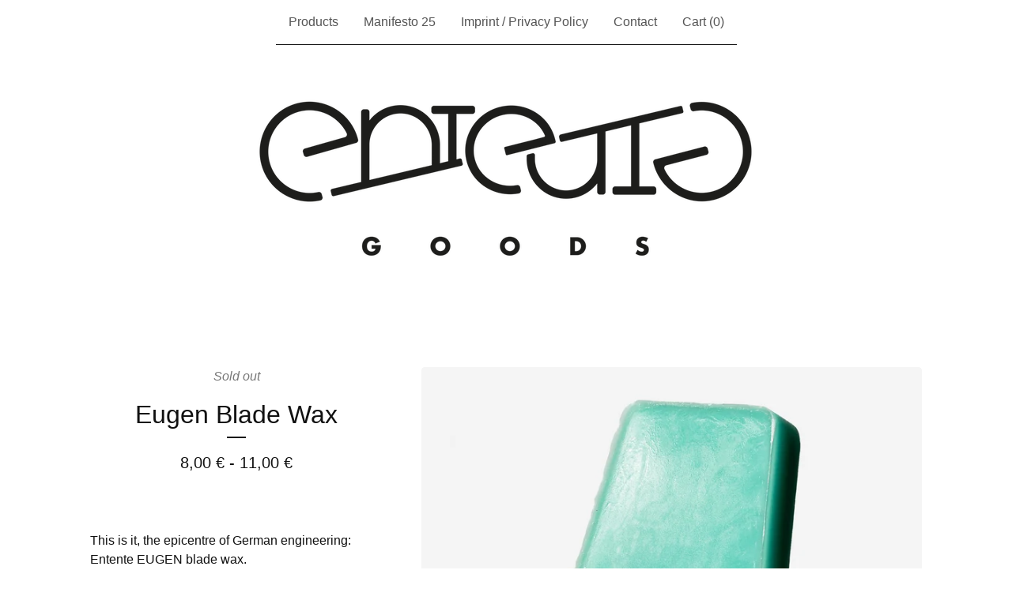

--- FILE ---
content_type: text/css; charset=utf-8
request_url: https://www.ententegoods.com/theme_stylesheets/236728368/1756298603/theme.css
body_size: 15391
content:
.video-embed-container {
  display: flex;
  justify-content: center;
  align-items: center;
  width: 100%;
  margin: 0 auto;
  margin-bottom: var(--video-margin-large, 32px);
  padding: var(--video-container-padding, 0);
}
.video-embed-container .mejs__container {
  border-radius: var(--video-border-radius, 0);
  box-shadow: var(--video-shadow, 0 4px 12px rgba(0, 0, 0, 0.15));
  overflow: hidden;
  margin: 0 auto;
  width: 100%;
  background: #000;
  aspect-ratio: 16/9;
  height: auto !important;
  position: relative;
}
.video-embed-container .mejs__container:focus {
  outline: 0;
}
.video-embed-container .mejs__mediaelement {
  width: 100% !important;
  height: 100% !important;
  position: absolute !important;
  top: 0 !important;
  left: 0 !important;
}
.video-embed-container .mejs__mediaelement video,
.video-embed-container .mejs__mediaelement iframe {
  width: 100% !important;
  height: 100% !important;
  position: absolute !important;
  top: 0 !important;
  left: 0 !important;
  object-fit: contain;
}
.video-embed-container .mejs__controls {
  position: absolute !important;
  bottom: 0 !important;
  left: 0 !important;
  right: 0 !important;
  z-index: 10 !important;
}
.video-embed-container[data-video-type="vimeo"] .mejs__overlay-play {
  display: none !important;
}
.video-embed-container[data-video-type="twitch"]:not(.mejs__playing) .mejs__controls {
  display: none !important;
}
.video-embed-container[data-video-type="twitch"] .mejs__overlay-play {
  display: none !important;
}
.video-embed-container[data-video-type="twitch"] .mejs__overlay-button {
  display: none !important;
}
.video-embed-container[data-video-type="twitch"] .mejs__poster {
  display: none !important;
}
.video-embed-container.size-small .mejs__container {
  max-width: var(--video-size-small, 400px);
  width: 100%;
}
.video-embed-container.size-small .video-placeholder {
  max-width: var(--video-size-small, 400px);
  min-height: calc(var(--video-size-small, 400px) * 9 / 16);
}
.video-embed-container.size-medium .mejs__container {
  max-width: var(--video-size-medium, 640px);
  width: 100%;
}
.video-embed-container.size-medium .video-placeholder {
  max-width: var(--video-size-medium, 640px);
  min-height: calc(var(--video-size-medium, 640px) * 9 / 16);
}
.video-embed-container.size-large .mejs__container {
  max-width: var(--video-size-large, 960px);
  width: 100%;
}
.video-embed-container.size-large .video-placeholder {
  max-width: var(--video-size-large, 960px);
  min-height: calc(var(--video-size-large, 960px) * 9 / 16);
}
.video-embed-container.size-full-width .mejs__container {
  max-width: none;
  width: 100%;
}
.video-embed-container.size-full-width .video-placeholder {
  width: 100%;
  min-height: var(--video-placeholder-min-height, 200px);
}
.video-embed-container.border-rounded .mejs__container {
  border-radius: var(--video-rounded-radius, 16px);
}
@media (max-width: var(--video-mobile-breakpoint, 768px)) {
  .video-embed-container.size-small .mejs__container, .video-embed-container.size-medium .mejs__container, .video-embed-container.size-large .mejs__container {
    max-width: 100%;
    margin: 0 var(--video-mobile-padding, 16px);
  }
}

.video-placeholder {
  display: flex;
  justify-content: center;
  align-items: center;
  background: var(--video-placeholder-bg, #f8f9fa);
  color: var(--video-placeholder-color, #6c757d);
  border: 2px dashed var(--video-placeholder-border, #dee2e6);
  border-radius: var(--video-border-radius, 0);
  min-height: var(--video-placeholder-min-height, 200px);
  text-align: center;
  aspect-ratio: 16/9;
  margin: 0 auto;
}

.twitch-placeholder {
  display: flex;
  justify-content: center;
  align-items: center;
  background: #000;
  border: 0;
  border-radius: var(--video-border-radius, 0);
  color: rgba(255, 255, 255, 0.8);
  aspect-ratio: 16/9;
  margin: 0 auto;
  width: 100%;
  max-width: 500px;
}
.twitch-placeholder .twitch-placeholder-content {
  text-align: center;
  padding: 2rem;
  width: 100%;
}
.twitch-placeholder .twitch-placeholder-icon {
  margin-bottom: 1rem;
  color: #9146ff;
}
.twitch-placeholder .twitch-placeholder-icon svg {
  display: block;
  margin: 0 auto;
}
.twitch-placeholder .twitch-placeholder-text h3 {
  margin: 0 0 0.5rem 0;
  font-size: 1.125rem;
  font-weight: 600;
  color: #ffffff;
}
.twitch-placeholder .twitch-placeholder-text p {
  margin: 0 0 1rem 0;
  font-size: 1rem;
  line-height: 1.5;
  color: rgba(255, 255, 255, 0.8);
}
.twitch-placeholder .twitch-placeholder-text small {
  font-size: 0.9rem;
  color: rgba(255, 255, 255, 0.6);
  font-weight: 500;
}

.video-embed-container.size-small .twitch-placeholder {
  max-width: var(--video-size-small, 400px) !important;
  min-height: auto !important;
  aspect-ratio: 16/9 !important;
  height: auto !important;
}
.video-embed-container.size-small .twitch-placeholder .twitch-placeholder-content {
  max-width: 320px !important;
}
.video-embed-container.size-medium .twitch-placeholder {
  max-width: var(--video-size-medium, 640px) !important;
  min-height: auto !important;
  aspect-ratio: 16/9 !important;
  height: auto !important;
}
.video-embed-container.size-medium .twitch-placeholder .twitch-placeholder-content {
  max-width: 320px !important;
}
.video-embed-container.size-large .twitch-placeholder {
  max-width: var(--video-size-large, 960px) !important;
  min-height: auto !important;
  aspect-ratio: 16/9 !important;
  height: auto !important;
}
.video-embed-container.size-large .twitch-placeholder .twitch-placeholder-content {
  max-width: none !important;
}
.video-embed-container.size-full-width {
  padding: 0 !important;
}
.video-embed-container.size-full-width .mejs__container {
  max-width: none;
  width: 100%;
}
.video-embed-container.size-full-width .video-placeholder {
  width: 100%;
  max-width: none;
}
.video-embed-container.size-full-width .twitch-placeholder {
  width: 100% !important;
  max-width: none !important;
  min-height: auto !important;
  aspect-ratio: 16/9 !important;
  height: auto !important;
}

.video-embed-container.size-full-width .twitch-placeholder .twitch-placeholder-content {
  max-width: none !important;
  width: 100% !important;
}
.video-embed-container.size-full-width .twitch-placeholder .twitch-placeholder-content.border-rounded .twitch-placeholder {
  border-radius: var(--video-rounded-radius, 16px) !important;
}
.mejs__offscreen{border:0;clip:rect(1px,1px,1px,1px);-webkit-clip-path:inset(50%);clip-path:inset(50%);height:1px;margin:-1px;overflow:hidden;padding:0;position:absolute;width:1px;word-wrap:normal}.mejs__container{background:#000;font-family:Helvetica,Arial,serif;position:relative;text-align:left;text-indent:0;vertical-align:top}.mejs__container,.mejs__container *{box-sizing:border-box}.mejs__container video::-webkit-media-controls,.mejs__container video::-webkit-media-controls-panel,.mejs__container video::-webkit-media-controls-panel-container,.mejs__container video::-webkit-media-controls-start-playback-button{-webkit-appearance:none;display:none!important}.mejs__fill-container,.mejs__fill-container .mejs__container{height:100%;width:100%}.mejs__fill-container{background:transparent;margin:0 auto;overflow:hidden;position:relative}.mejs__container:focus{outline-offset:.125rem;outline-style:solid;outline-width:.125rem}.mejs__iframe-overlay{height:100%;position:absolute;width:100%}.mejs__embed,.mejs__embed body{background:#000;height:100%;margin:0;overflow:hidden;padding:0;width:100%}.mejs__fullscreen{overflow:hidden!important}.mejs__container-fullscreen{bottom:0;left:0;overflow:hidden;position:fixed;right:0;top:0;z-index:1000}.mejs__background,.mejs__mediaelement{left:0;position:absolute;top:0}.mejs__mediaelement{height:100%;width:100%;z-index:0}.mejs__poster{background-position:50% 50%;background-repeat:no-repeat;background-size:cover;left:0;position:absolute;top:0;z-index:1}:root .mejs__poster-img{display:none}.mejs__poster-img{border:0;padding:0}.mejs__overlay{-webkit-box-align:center;-webkit-align-items:center;-ms-flex-align:center;align-items:center;display:-webkit-box;display:-webkit-flex;display:-ms-flexbox;display:flex;-webkit-box-pack:center;-webkit-justify-content:center;-ms-flex-pack:center;justify-content:center;left:0;position:absolute;top:0}.mejs__layer{z-index:1}.mejs__overlay-play{cursor:pointer}.mejs__overlay-button{background:transparent;border:0}.mejs__overlay:hover .mejs__overlay-button svg{opacity:1}.mejs__overlay-button svg{opacity:.75}.mejs__overlay-button:focus svg{opacity:1}.mejs__overlay-button,.mejs__overlay-button svg,.mejs__overlay-loading,.mejs__overlay-loading svg{height:5rem;width:5rem}.mejs__overlay-loading-bg-img{-webkit-animation:a 1s linear infinite;animation:a 1s linear infinite;display:block;height:5rem;width:5rem;z-index:1}@-webkit-keyframes a{to{-webkit-transform:rotate(1turn);transform:rotate(1turn)}}@keyframes a{to{-webkit-transform:rotate(1turn);transform:rotate(1turn)}}.mejs__controls{bottom:0;display:-webkit-box;display:-webkit-flex;display:-ms-flexbox;display:flex;height:2.5rem;left:0;list-style-type:none;margin:0;padding:0 .625rem;position:absolute;width:100%;z-index:3}.mejs__controls:not([style*="display: none"]){background:rgba(255,0,0,.7);background:-webkit-linear-gradient(transparent,rgba(0,0,0,.35));background:linear-gradient(transparent,rgba(0,0,0,.35))}.mejs__button,.mejs__time,.mejs__time-rail{font-size:.625rem;height:2.5rem;line-height:.625rem;margin:0;width:2rem}.mejs__button>button{background-color:transparent;border:0;color:#fff;cursor:pointer;display:block;font-size:0;height:1.125rem;line-height:0;margin:.625rem .375rem;overflow:hidden;padding:0;position:absolute;text-decoration:none;width:1.125rem}.mejs__button svg{fill:currentColor;height:1.125rem;width:1.125rem}.mejs__button>button:focus{outline:.125rem dotted #fff}.mejs__container-keyboard-inactive [role=slider],.mejs__container-keyboard-inactive [role=slider]:focus,.mejs__container-keyboard-inactive a,.mejs__container-keyboard-inactive a:focus,.mejs__container-keyboard-inactive button,.mejs__container-keyboard-inactive button:focus{outline:0}.mejs__playpause-button svg{display:none}.mejs__pause svg.mejs__icon-pause,.mejs__play svg.mejs__icon-play,.mejs__replay svg.mejs__icon-replay{display:block}.mejs__fullscreen-button svg.mejs__icon-unfullscreen{display:none}.mejs__fullscreen svg.mejs__icon-fullscreen{display:block}.mejs__fullscreen svg.mejs__icon-unfullscreen{display:none}.mejs__unfullscreen svg.mejs__icon-unfullscreen{display:block}.mejs__unfullscreen svg.mejs__icon-fullscreen{display:none}.mejs__time{box-sizing:content-box;color:#fff;font-size:.6875rem;font-weight:700;height:1.5rem;overflow:hidden;padding:1rem .375rem 0;text-align:center;width:auto}.mejs__time-rail{direction:ltr;-webkit-box-flex:1;-webkit-flex-grow:1;-ms-flex-positive:1;flex-grow:1;height:2.5rem;margin:0 .625rem;padding-top:.625rem;position:relative}.mejs__time-buffering,.mejs__time-current,.mejs__time-float,.mejs__time-float-corner,.mejs__time-float-current,.mejs__time-hovered,.mejs__time-loaded,.mejs__time-marker,.mejs__time-total{border-radius:.125rem;cursor:pointer;display:block;height:.625rem;position:absolute}.mejs__time-total{background:hsla(0,0%,100%,.3);margin:.3125rem 0 0;width:100%}.mejs__time-buffering{-webkit-animation:b 2s linear infinite;animation:b 2s linear infinite;background:-webkit-linear-gradient(135deg,hsla(0,0%,100%,.4) 25%,transparent 0,transparent 50%,hsla(0,0%,100%,.4) 0,hsla(0,0%,100%,.4) 75%,transparent 0,transparent);background:linear-gradient(-45deg,hsla(0,0%,100%,.4) 25%,transparent 0,transparent 50%,hsla(0,0%,100%,.4) 0,hsla(0,0%,100%,.4) 75%,transparent 0,transparent);background-size:.9375rem .9375rem;width:100%}@-webkit-keyframes b{0%{background-position:0 0}to{background-position:1.875rem 0}}@keyframes b{0%{background-position:0 0}to{background-position:1.875rem 0}}.mejs__time-loaded{background:hsla(0,0%,100%,.3)}.mejs__time-current,.mejs__time-handle-content{background:hsla(0,0%,100%,.9)}.mejs__time-hovered{background:hsla(0,0%,100%,.5);z-index:10}.mejs__time-hovered.negative{background:rgba(0,0,0,.2)}.mejs__time-buffering,.mejs__time-current,.mejs__time-hovered,.mejs__time-loaded{left:0;-webkit-transform:scaleX(0);-ms-transform:scaleX(0);transform:scaleX(0);-webkit-transform-origin:0 0;-ms-transform-origin:0 0;transform-origin:0 0;-webkit-transition:all .15s ease-in;transition:all .15s ease-in;width:100%}.mejs__time-buffering{-webkit-transform:scaleX(1);-ms-transform:scaleX(1);transform:scaleX(1)}.mejs__time-hovered{-webkit-transition:height .1s cubic-bezier(.44,0,1,1);transition:height .1s cubic-bezier(.44,0,1,1)}.mejs__time-hovered.no-hover{-webkit-transform:scaleX(0)!important;-ms-transform:scaleX(0)!important;transform:scaleX(0)!important}.mejs__time-handle,.mejs__time-handle-content{border:.25rem solid transparent;cursor:pointer;left:0;position:absolute;-webkit-transform:translateX(0);-ms-transform:translateX(0);transform:translateX(0);z-index:11}.mejs__time-handle-content{border:.25rem solid hsla(0,0%,100%,.9);border-radius:50%;height:.625rem;left:-.4375rem;top:-.25rem;-webkit-transform:scale(0);-ms-transform:scale(0);transform:scale(0);width:.625rem}.mejs__time-rail .mejs__time-handle-content:active,.mejs__time-rail .mejs__time-handle-content:focus,.mejs__time-rail:hover .mejs__time-handle-content{-webkit-transform:scale(1);-ms-transform:scale(1);transform:scale(1)}.mejs__time-float{background:#eee;border:1px solid #333;bottom:100%;color:#111;display:none;height:1.0625rem;margin-bottom:.5625rem;position:absolute;text-align:center;-webkit-transform:translateX(-50%);-ms-transform:translateX(-50%);transform:translateX(-50%);width:2.25rem}.mejs__time-float-current{display:block;left:0;margin:.125rem;text-align:center;width:1.875rem}.mejs__time-float-corner{border:.3125rem solid #eee;border-color:#eee transparent transparent;border-radius:0;display:block;height:0;left:50%;line-height:0;position:absolute;top:100%;-webkit-transform:translateX(-50%);-ms-transform:translateX(-50%);transform:translateX(-50%);width:0}.mejs__long-video .mejs__time-float{margin-left:-1.4375rem;width:4rem}.mejs__long-video .mejs__time-float-current{width:3.75rem}.mejs__broadcast{color:#fff;height:.625rem;position:absolute;top:.9375rem;width:100%}.mejs__volume-button{position:relative}.mejs__volume-button>.mejs__volume-slider{-webkit-backface-visibility:hidden;background:rgba(50,50,50,.7);border-radius:0;bottom:100%;display:none;height:7.1875rem;left:50%;margin:0;position:absolute;-webkit-transform:translateX(-50%);-ms-transform:translateX(-50%);transform:translateX(-50%);width:1.5625rem;z-index:1}.mejs__volume-button:hover{border-radius:0 0 .25rem .25rem}.mejs__volume-total{background:hsla(0,0%,100%,.5);border:.06rem solid #fff;height:6.25rem;left:50%;margin:0;position:absolute;top:.5rem;-webkit-transform:translateX(-50%);-ms-transform:translateX(-50%);transform:translateX(-50%);width:.125rem}.mejs__volume-current{left:0;margin:0;width:100%}.mejs__volume-current,.mejs__volume-handle{background:hsla(0,0%,100%,.9);position:absolute}.mejs__volume-handle{border:1px solid #fff;border-radius:1px;cursor:ns-resize;height:.375rem;left:50%;-webkit-transform:translateX(-50%);-ms-transform:translateX(-50%);transform:translateX(-50%);width:1rem}.mejs__horizontal-volume-slider{display:block;height:2.25rem;position:relative;vertical-align:middle;width:3.5rem}.mejs__horizontal-volume-total{background:rgba(50,50,50,.8);border:.06rem solid #fff;border-radius:.125rem;font-size:1px;height:.5rem;left:0;margin:0;padding:0;position:absolute;top:1rem;width:3.125rem}.mejs__horizontal-volume-current{background:hsla(0,0%,100%,.8);border-radius:.125rem;border-right:.06rem solid #fff;font-size:1px;height:100%;left:0;margin:0;padding:0;position:absolute;top:0;width:100%}.mejs__horizontal-volume-handle{display:none}.mejs__mute svg,.mejs__unmute svg{stroke:currentColor}.mejs__volume-button svg{display:none}.mejs__mute .mejs__icon-mute,.mejs__unmute .mejs__icon-unmute{display:block}.mejs__captions-button,.mejs__chapters-button{position:relative}.mejs__captions-button svg,.mejs__chapters-button svg{padding-top:.125rem}.mejs__captions-button>.mejs__captions-selector,.mejs__chapters-button>.mejs__chapters-selector{background:rgba(50,50,50,.7);border:1px solid transparent;border-radius:0;bottom:100%;margin-right:-2.6875rem;overflow:hidden;padding:0;position:absolute;right:50%;visibility:visible;width:5.375rem}.mejs__captions-button-toggle{opacity:.7}.mejs__captions-button-toggle-on{opacity:1}.mejs__chapters-button>.mejs__chapters-selector{margin-right:-3.4375rem;width:6.875rem}.mejs__captions-selector-list,.mejs__chapters-selector-list{list-style-type:none!important;margin:0;overflow:hidden;padding:0}.mejs__captions-selector-list-item,.mejs__chapters-selector-list-item{color:#fff;cursor:pointer;display:block;list-style-type:none!important;margin:0 0 .375rem;overflow:hidden;padding:0}.mejs__captions-selector-list-item:hover,.mejs__chapters-selector-list-item:hover{background-color:#c8c8c8!important;background-color:hsla(0,0%,100%,.4)!important}.mejs__captions-selector-input,.mejs__chapters-selector-input{clear:both;float:left;left:-62.5rem;margin:.1875rem .1875rem 0 .3125rem;position:absolute}.mejs__captions-selector-label,.mejs__chapters-selector-label{cursor:pointer;float:left;font-size:.625rem;line-height:.9375rem;padding:.25rem .625rem 0;width:100%}.mejs__captions-selector-list-item:hover .mejs__captions-selector-label,.mejs__chapters-selector-list-item:hover .mejs__chapters-selector-label{text-decoration:underline}.mejs__captions-selected,.mejs__chapters-selected{color:#21f8f8;font-weight:700}.mejs__captions-translations{font-size:.625rem;margin:0 0 .3125rem}.mejs__captions-layer{bottom:0;color:#fff;font-size:1rem;left:0;line-height:1.25rem;position:absolute;text-align:center}.mejs__captions-layer a{color:#fff;text-decoration:underline}.mejs__captions-layer[lang=ar]{font-size:1.25rem;font-weight:400}.mejs__captions-position{bottom:.9375rem;left:0;position:absolute;width:100%}.mejs__captions-position-hover{bottom:2.1875rem}.mejs__captions-text,.mejs__captions-text *{background:hsla(0,0%,8%,.5);box-shadow:.3125rem 0 0 hsla(0,0%,8%,.5),-.3125rem 0 0 hsla(0,0%,8%,.5);padding:0;white-space:pre-wrap}.mejs__container.mejs__hide-cues video::-webkit-media-text-track-container{display:none}.mejs__overlay-error{position:relative}.mejs__overlay-error>img{left:0;max-width:100%;position:absolute;top:0;z-index:-1}.mejs__cannotplay,.mejs__cannotplay a{color:#fff;font-size:.8em}.mejs__cannotplay{position:relative}.mejs__cannotplay a,.mejs__cannotplay p{display:inline-block;padding:0 .9375rem;width:100%}
/*! PhotoSwipe main CSS by Dmytro Semenov | photoswipe.com */


.pswp {
  --pswp-bg: #000;
  --pswp-placeholder-bg: #222;
  

  --pswp-root-z-index: 100000;
  
  --pswp-preloader-color: rgba(79, 79, 79, 0.4);
  --pswp-preloader-color-secondary: rgba(255, 255, 255, 0.9);
  
  /* defined via js:
  --pswp-transition-duration: 333ms; */
  
  --pswp-icon-color: #fff;
  --pswp-icon-color-secondary: #4f4f4f;
  --pswp-icon-stroke-color: #4f4f4f;
  --pswp-icon-stroke-width: 2px;

  --pswp-error-text-color: var(--pswp-icon-color);
}


/*
	Styles for basic PhotoSwipe (pswp) functionality (sliding area, open/close transitions)
*/

.pswp {
	position: fixed;
	top: 0;
	left: 0;
	width: 100%;
	height: 100%;
	z-index: var(--pswp-root-z-index);
	display: none;
	touch-action: none;
	outline: 0;
	opacity: 0.003;
	contain: layout style size;
	-webkit-tap-highlight-color: rgba(0, 0, 0, 0);
}

/* Prevents focus outline on the root element,
  (it may be focused initially) */
.pswp:focus {
  outline: 0;
}

.pswp * {
  box-sizing: border-box;
}

.pswp img {
  max-width: none;
}

.pswp--open {
	display: block;
}

.pswp,
.pswp__bg {
	transform: translateZ(0);
	will-change: opacity;
}

.pswp__bg {
  opacity: 0.005;
	background: var(--pswp-bg);
}

.pswp,
.pswp__scroll-wrap {
	overflow: hidden;
}

.pswp__scroll-wrap,
.pswp__bg,
.pswp__container,
.pswp__item,
.pswp__content,
.pswp__img,
.pswp__zoom-wrap {
	position: absolute;
	top: 0;
	left: 0;
	width: 100%;
	height: 100%;
}

.pswp__img,
.pswp__zoom-wrap {
	width: auto;
	height: auto;
}

.pswp--click-to-zoom.pswp--zoom-allowed .pswp__img {
	cursor: -webkit-zoom-in;
	cursor: -moz-zoom-in;
	cursor: zoom-in;
}

.pswp--click-to-zoom.pswp--zoomed-in .pswp__img {
	cursor: move;
	cursor: -webkit-grab;
	cursor: -moz-grab;
	cursor: grab;
}

.pswp--click-to-zoom.pswp--zoomed-in .pswp__img:active {
  cursor: -webkit-grabbing;
  cursor: -moz-grabbing;
  cursor: grabbing;
}

/* :active to override grabbing cursor */
.pswp--no-mouse-drag.pswp--zoomed-in .pswp__img,
.pswp--no-mouse-drag.pswp--zoomed-in .pswp__img:active,
.pswp__img {
	cursor: -webkit-zoom-out;
	cursor: -moz-zoom-out;
	cursor: zoom-out;
}


/* Prevent selection and tap highlights */
.pswp__container,
.pswp__img,
.pswp__button,
.pswp__counter {
	-webkit-user-select: none;
	-moz-user-select: none;
	-ms-user-select: none;
	user-select: none;
}

.pswp__item {
	/* z-index for fade transition */
	z-index: 1;
	overflow: hidden;
}

.pswp__hidden {
	display: none !important;
}

/* Allow to click through pswp__content element, but not its children */
.pswp__content {
  pointer-events: none;
}
.pswp__content > * {
  pointer-events: auto;
}


/*

  PhotoSwipe UI

*/

/*
	Error message appears when image is not loaded
	(JS option errorMsg controls markup)
*/
.pswp__error-msg-container {
  display: grid;
}
.pswp__error-msg {
	margin: auto;
	font-size: 1em;
	line-height: 1;
	color: var(--pswp-error-text-color);
}

/*
class pswp__hide-on-close is applied to elements that
should hide (for example fade out) when PhotoSwipe is closed
and show (for example fade in) when PhotoSwipe is opened
 */
.pswp .pswp__hide-on-close {
	opacity: 0.005;
	will-change: opacity;
	transition: opacity var(--pswp-transition-duration) cubic-bezier(0.4, 0, 0.22, 1);
	z-index: 10; /* always overlap slide content */
	pointer-events: none; /* hidden elements should not be clickable */
}

/* class pswp--ui-visible is added when opening or closing transition starts */
.pswp--ui-visible .pswp__hide-on-close {
	opacity: 1;
	pointer-events: auto;
}

/* <button> styles, including css reset */
.pswp__button {
	position: relative;
	display: block;
	width: 50px;
	height: 60px;
	padding: 0;
	margin: 0;
	overflow: hidden;
	cursor: pointer;
	background: none;
	border: 0;
	box-shadow: none;
	opacity: 0.85;
	-webkit-appearance: none;
	-webkit-touch-callout: none;
}

.pswp__button:hover,
.pswp__button:active,
.pswp__button:focus {
  transition: none;
  padding: 0;
  background: none;
  border: 0;
  box-shadow: none;
  opacity: 1;
}

.pswp__button:disabled {
  opacity: 0.3;
  cursor: auto;
}

.pswp__icn {
  fill: var(--pswp-icon-color);
  color: var(--pswp-icon-color-secondary);
}

.pswp__icn {
  position: absolute;
  top: 14px;
  left: 9px;
  width: 32px;
  height: 32px;
  overflow: hidden;
  pointer-events: none;
}

.pswp__icn-shadow {
  stroke: var(--pswp-icon-stroke-color);
  stroke-width: var(--pswp-icon-stroke-width);
  fill: none;
}

.pswp__icn:focus {
	outline: 0;
}

/*
	div element that matches size of large image,
	large image loads on top of it,
	used when msrc is not provided
*/
div.pswp__img--placeholder,
.pswp__img--with-bg {
	background: var(--pswp-placeholder-bg);
}

.pswp__top-bar {
	position: absolute;
	left: 0;
	top: 0;
	width: 100%;
	height: 60px;
	display: flex;
  flex-direction: row;
  justify-content: flex-end;
	z-index: 10;

	/* allow events to pass through top bar itself */
	pointer-events: none !important;
}
.pswp__top-bar > * {
  pointer-events: auto;
  /* this makes transition significantly more smooth,
     even though inner elements are not animated */
  will-change: opacity;
}


/*

  Close button

*/
.pswp__button--close {
  margin-right: 6px;
}


/*

  Arrow buttons

*/
.pswp__button--arrow {
  position: absolute;
  top: 0;
  width: 75px;
  height: 100px;
  top: 50%;
  margin-top: -50px;
}

.pswp__button--arrow:disabled {
  display: none;
  cursor: default;
}

.pswp__button--arrow .pswp__icn {
  top: 50%;
  margin-top: -30px;
  width: 60px;
  height: 60px;
  background: none;
  border-radius: 0;
}

.pswp--one-slide .pswp__button--arrow {
  display: none;
}

/* hide arrows on touch screens */
.pswp--touch .pswp__button--arrow {
  visibility: hidden;
}

/* show arrows only after mouse was used */
.pswp--has_mouse .pswp__button--arrow {
  visibility: visible;
}

.pswp__button--arrow--prev {
  right: auto;
  left: 0px;
}

.pswp__button--arrow--next {
  right: 0px;
}
.pswp__button--arrow--next .pswp__icn {
  left: auto;
  right: 14px;
  /* flip horizontally */
  transform: scale(-1, 1);
}

/*

  Zoom button

*/
.pswp__button--zoom {
  display: none;
}

.pswp--zoom-allowed .pswp__button--zoom {
  display: block;
}

/* "+" => "-" */
.pswp--zoomed-in .pswp__zoom-icn-bar-v {
  display: none;
}


/*

  Loading indicator

*/
.pswp__preloader {
  position: relative;
  overflow: hidden;
  width: 50px;
  height: 60px;
  margin-right: auto;
}

.pswp__preloader .pswp__icn {
  opacity: 0;
  transition: opacity 0.2s linear;
  animation: pswp-clockwise 600ms linear infinite;
}

.pswp__preloader--active .pswp__icn {
  opacity: 0.85;
}

@keyframes pswp-clockwise {
  0% { transform: rotate(0deg); }
  100% { transform: rotate(360deg); }
}


/*

  "1 of 10" counter

*/
.pswp__counter {
  height: 30px;
  margin-top: 15px;
  margin-inline-start: 20px;
  font-size: 14px;
  line-height: 30px;
  color: var(--pswp-icon-color);
  text-shadow: 1px 1px 3px var(--pswp-icon-color-secondary);
  opacity: 0.85;
}

.pswp--one-slide .pswp__counter {
  display: none;
}
.splide__container{box-sizing:border-box;position:relative}.splide__list{backface-visibility:hidden;display:-ms-flexbox;display:flex;height:100%;margin:0!important;padding:0!important}.splide.is-initialized:not(.is-active) .splide__list{display:block}.splide__pagination{-ms-flex-align:center;align-items:center;display:-ms-flexbox;display:flex;-ms-flex-wrap:wrap;flex-wrap:wrap;-ms-flex-pack:center;justify-content:center;margin:0;pointer-events:none}.splide__pagination li{display:inline-block;line-height:1;list-style-type:none;margin:0;pointer-events:auto}.splide:not(.is-overflow) .splide__pagination{display:none}.splide__progress__bar{width:0}.splide{position:relative;visibility:hidden}.splide.is-initialized,.splide.is-rendered{visibility:visible}.splide__slide{backface-visibility:hidden;box-sizing:border-box;-ms-flex-negative:0;flex-shrink:0;list-style-type:none!important;margin:0;position:relative}.splide__slide img{vertical-align:bottom}.splide__spinner{animation:splide-loading 1s linear infinite;border:2px solid #999;border-left-color:transparent;border-radius:50%;bottom:0;contain:strict;display:inline-block;height:20px;left:0;margin:auto;position:absolute;right:0;top:0;width:20px}.splide__sr{clip:rect(0 0 0 0);border:0;height:1px;margin:-1px;overflow:hidden;padding:0;position:absolute;width:1px}.splide__toggle.is-active .splide__toggle__play,.splide__toggle__pause{display:none}.splide__toggle.is-active .splide__toggle__pause{display:inline}.splide__track{overflow:hidden;position:relative;z-index:0}@keyframes splide-loading{0%{transform:rotate(0)}to{transform:rotate(1turn)}}.splide__track--draggable{-webkit-touch-callout:none;-webkit-user-select:none;-ms-user-select:none;user-select:none}.splide__track--fade>.splide__list>.splide__slide{margin:0!important;opacity:0;z-index:0}.splide__track--fade>.splide__list>.splide__slide.is-active{opacity:1;z-index:1}.splide--rtl{direction:rtl}.splide__track--ttb>.splide__list{display:block}.splide__arrow{-ms-flex-align:center;align-items:center;background:#ccc;border:0;border-radius:50%;cursor:pointer;display:-ms-flexbox;display:flex;height:2em;-ms-flex-pack:center;justify-content:center;opacity:.7;padding:0;position:absolute;top:50%;transform:translateY(-50%);width:2em;z-index:1}.splide__arrow svg{fill:#000;height:1.2em;width:1.2em}.splide__arrow:hover:not(:disabled){opacity:.9}.splide__arrow:disabled{opacity:.3}.splide__arrow:focus-visible{outline:3px solid #0bf;outline-offset:3px}.splide__arrow--prev{left:1em}.splide__arrow--prev svg{transform:scaleX(-1)}.splide__arrow--next{right:1em}.splide.is-focus-in .splide__arrow:focus{outline:3px solid #0bf;outline-offset:3px}.splide__pagination{bottom:.5em;left:0;padding:0 1em;position:absolute;right:0;z-index:1}.splide__pagination__page{background:#ccc;border:0;border-radius:50%;display:inline-block;height:8px;margin:3px;opacity:.7;padding:0;position:relative;transition:transform .2s linear;width:8px}.splide__pagination__page.is-active{background:#fff;transform:scale(1.4);z-index:1}.splide__pagination__page:hover{cursor:pointer;opacity:.9}.splide__pagination__page:focus-visible{outline:3px solid #0bf;outline-offset:3px}.splide.is-focus-in .splide__pagination__page:focus{outline:3px solid #0bf;outline-offset:3px}.splide__progress__bar{background:#ccc;height:3px}.splide__slide{-webkit-tap-highlight-color:rgba(0,0,0,0)}.splide__slide:focus{outline:0}@supports(outline-offset:-3px){.splide__slide:focus-visible{outline:3px solid #0bf;outline-offset:-3px}}@media screen and (-ms-high-contrast:none){.splide__slide:focus-visible{border:3px solid #0bf}}@supports(outline-offset:-3px){.splide.is-focus-in .splide__slide:focus{outline:3px solid #0bf;outline-offset:-3px}}@media screen and (-ms-high-contrast:none){.splide.is-focus-in .splide__slide:focus{border:3px solid #0bf}.splide.is-focus-in .splide__track>.splide__list>.splide__slide:focus{border-color:#0bf}}.splide__toggle{cursor:pointer}.splide__toggle:focus-visible{outline:3px solid #0bf;outline-offset:3px}.splide.is-focus-in .splide__toggle:focus{outline:3px solid #0bf;outline-offset:3px}.splide__track--nav>.splide__list>.splide__slide{border:3px solid transparent;cursor:pointer}.splide__track--nav>.splide__list>.splide__slide.is-active{border:3px solid #000}.splide__arrows--rtl .splide__arrow--prev{left:auto;right:1em}.splide__arrows--rtl .splide__arrow--prev svg{transform:scaleX(1)}.splide__arrows--rtl .splide__arrow--next{left:1em;right:auto}.splide__arrows--rtl .splide__arrow--next svg{transform:scaleX(-1)}.splide__arrows--ttb .splide__arrow{left:50%;transform:translate(-50%)}.splide__arrows--ttb .splide__arrow--prev{top:1em}.splide__arrows--ttb .splide__arrow--prev svg{transform:rotate(-90deg)}.splide__arrows--ttb .splide__arrow--next{bottom:1em;top:auto}.splide__arrows--ttb .splide__arrow--next svg{transform:rotate(90deg)}.splide__pagination--ttb{bottom:0;display:-ms-flexbox;display:flex;-ms-flex-direction:column;flex-direction:column;left:auto;padding:1em 0;right:.5em;top:0}
*, *::before, *::after {
  box-sizing: border-box;
}

* {
  margin: 0;
  padding: 0;
  border: 0;
}

body {
  line-height: 1.5;
  -webkit-font-smoothing: antialiased;
}

img, picture, video, canvas, svg, iframe, embed, audio {
  display: block;
  max-width: 100%;
}

input, button, textarea, select {
  -webkit-appearance: none;
  appearance: none;
  background: none;
  border: none;
  color: inherit;
  font: inherit;
}

button {
  cursor: pointer;
}

p, h1, h2, h3, h4, h5, h6 {
  overflow-wrap: break-word;
  word-break: break-word;
}

ol, ul {
  list-style: none;
}

:root {
  --border-radius: 4px;
  --large-padding: 7%;
  --small-padding: 3.5%;
  --primary-background-color: #FFFFFF;
  --secondary-background-color: #FFFFFF;
  --primary-text-color: #111111;
  --secondary-text-color: #555555;
  --link-text-color: #111111;
  --link-rollover-color: #757575;
  --shop-name-text-color: #111111;
  --header-text-color: #111111;
  --products-background-color: rgba(var(--products-background-color-rgb), .9);
  --border-color: #111111;
  --button-text-color: #FFFFFF;
  --button-background-color: #000000;
  --button-rollover-color: #393939;
  --primary-font: "Helvetica Neue", Helvetica, Arial, sans-serif;
  --secondary-font: "Helvetica Neue", Helvetica, Arial, sans-serif;
  --product-status-text-color-primary: #E60000;
  --product-status-text-color-secondary: #787878;
  --inventory-status-text-color: #393939;
  --announcement-background-color: #000000;
  --announcement-text-color: #FFFFFF;
  --video-rounded-radius: var(--border-radius);
  --video-margin-small: var(--small-padding);
  --video-margin-large: var(--large-padding);
  --video-size-large: 100%;
}

html {
  height: 100%;
  min-height: 100%;
  position: relative;
  width: 100%;
}

body {
  display: flex;
  flex-direction: column;
  background-color: var(--primary-background-color);
  background-image: none;
  background-repeat: repeat;
  background-size: 200px 200px;
  color: var(--primary-text-color);
  font-family: var(--primary-font);
  height: 100%;
  margin: 0;
  padding: 0;
  width: 100%;
}
body.maintenance-page {
  align-items: center;
  padding: 100px 20px;
}
body.maintenance-page .maintenance-content {
  display: flex;
  align-items: center;
  justify-content: center;
  flex-direction: column;
  border: 3px solid var(--header-text-color);
  color: var(--primary-text-color);
  font-size: 18px;
  gap: 24px;
  padding: 32px 24px;
  max-width: 600px;
  min-height: 200px;
  text-align: center;
  width: 100%;
}
body.maintenance-page .social-links {
  margin: 0;
}

a.skip-link {
  transition: all 0.3s;
  background: var(--primary-background-color);
  border: 1px solid var(--primary-text-color);
  color: var(--link-text-color);
  left: 25px;
  padding: 15px 20px;
  position: absolute;
  text-decoration: underline;
  top: -150px;
  z-index: 100;
}
a.skip-link:focus {
  top: 20px;
}

.wrapper {
  padding: 0 24px;
  margin: 0 auto;
  max-width: 1100px;
  width: 100%;
}
@media screen and (max-width: 767px) {
  .wrapper {
    padding: 0 16px;
  }
}

a {
  transition: color 0.1s linear;
  color: var(--link-text-color);
  text-decoration: none;
}
a:focus, a:hover {
  color: var(--link-rollover-color);
  text-decoration: underline;
  text-underline-offset: 3px;
}

h1, h2, h3, h4, h5 {
  color: var(--header-text-color);
  font-weight: normal;
  line-height: 1.4em;
  margin: 0;
  padding: 0;
  position: relative;
}
h1.has-dash, h2.has-dash, h3.has-dash, h4.has-dash, h5.has-dash {
  margin-bottom: 48px;
}
h1.has-dash:after, h2.has-dash:after, h3.has-dash:after, h4.has-dash:after, h5.has-dash:after {
  bottom: -8px;
  content: "";
  background-color: var(--header-text-color);
  height: 2px;
  left: 50%;
  position: absolute;
  transform: translateX(-50%);
  width: 24px;
}

h1 {
  font-size: 2em;
}
@media screen and (max-width: 767px) {
  h1 {
    font-size: 1.5em;
  }
}

a[href], label[for], select, button, .pointer {
  cursor: pointer;
}

button, input, textarea, select {
  -webkit-appearance: none;
  appearance: none;
  background: none;
  border: none;
  border-radius: var(--border-radius);
  color: var(--primary-text-color);
  padding: 0;
  font-family: var(--secondary-font);
}

header {
  text-align: center;
}
header.has-background {
  background-color: var(--secondary-background-color);
  padding-bottom: 60px;
}

.header-nav {
  margin-top: 8px;
  padding-bottom: 8px;
}
.header-nav * {
  text-transform: initial;
}
@media screen and (max-width: 767px) {
  .header-nav {
    display: none;
  }
}
.header-nav ul {
  display: flex;
  justify-content: center;
  list-style: none;
  margin: 0 auto;
  padding: 0 0 8px 0;
  flex-wrap: wrap;
  border-bottom: 1px solid var(--border-color);
  width: fit-content;
}
@media screen and (max-width: 767px) {
  .header-nav ul {
    border-bottom: none;
  }
}
.header-nav ul li {
  padding: 0 8px;
}
@media screen and (max-width: 767px) {
  .header-nav ul li {
    border-bottom: none;
  }
}
.header-nav ul li.selected a {
  color: var(--primary-text-color);
}
.header-nav ul a {
  color: var(--secondary-text-color);
  display: block;
  font-size: 16px;
  padding: 8px;
  text-decoration: none;
}
@media screen and (max-width: 767px) {
  .header-nav ul a {
    font-size: 16px;
  }
}
.header-nav ul a:hover, .header-nav ul a:focus {
  color: var(--link-rollover-color) !important;
  text-decoration: underline;
  text-underline-offset: 3px;
}
.header-nav.mobile-nav {
  display: none;
}
.header-nav.mobile-nav ul {
  gap: 0 8px;
}
.header-nav.mobile-nav ul li {
  padding: 0;
}
@media screen and (max-width: 767px) {
  .header-nav.mobile-nav {
    display: block;
    font-family: var(--secondary-font);
    padding-bottom: 16px;
    margin: 20px 5px;
  }
}

.branding {
  font-size: 20px;
  margin: 54px auto;
}
@media screen and (max-width: 767px) {
  .branding {
    margin: 30px auto;
  }
}
.branding > a {
  display: inline-block;
}
.branding > a:hover, .branding > a:focus {
  text-decoration: none;
}

.store-header {
  color: var(--shop-name-text-color);
  font-size: 42px;
  word-break: break-word;
}
@media screen and (max-width: 767px) {
  .store-header {
    font-size: 32px;
  }
}

.page-title {
  text-align: center;
}

.store-logo {
  display: block;
  margin: 0 auto;
  max-width: 100%;
  max-height: 200px;
}

.main {
  flex: 1;
  padding-bottom: 60px;
}
@media screen and (max-width: 767px) {
  .main {
    padding-bottom: 0;
  }
}
.main h1.page-title {
  font-size: 25px;
  text-align: center;
}

_:-ms-fullscreen, :root .main {
  flex: 1 0 auto;
}

#cart_page .main, #contact_page .main, #maintenance_page .main, #product_page .main, .custom .main {
  background-color: var(--secondary-background-color);
  padding-bottom: 64px;
  padding-top: 64px;
}
@media screen and (max-width: 767px) {
  #cart_page .main, #contact_page .main, #maintenance_page .main, #product_page .main, .custom .main {
    padding-bottom: 32px;
    padding-top: 32px;
  }
}

button.button, a.button {
  transition: color, background-color 0.1s linear;
  background: var(--button-background-color);
  color: var(--button-text-color);
  display: block;
  font-size: 16px;
  height: 56px;
  max-width: 100%;
  padding: 0 16px;
  text-align: center;
  width: 100%;
}
button.button.minimal-button, a.button.minimal-button {
  background: none;
  color: var(--primary-text-color);
  border: none;
  font-size: 14px;
}
button.button.minimal-button:not(:disabled):hover, button.button.minimal-button:not(:disabled):focus, a.button.minimal-button:not(:disabled):hover, a.button.minimal-button:not(:disabled):focus {
  background: none !important;
  color: var(--link-rollover-color);
  text-decoration: underline;
  text-underline-offset: 3px;
}
button.button:disabled, button.button.disabled, a.button:disabled, a.button.disabled {
  cursor: not-allowed;
  opacity: 0.4;
}
button.button.no-border, a.button.no-border {
  border: none;
}
button.button:not(:disabled):hover, button.button:not(:disabled):focus, a.button:not(:disabled):hover, a.button:not(:disabled):focus {
  background: var(--button-rollover-color);
}

.select {
  height: 56px;
  margin-bottom: 16px;
  max-width: 100%;
  padding: 0;
  position: relative;
  width: 100%;
}
.select select {
  border: 2px solid var(--primary-text-color);
  border-radius: var(--border-radius);
  height: 100%;
  padding: 0 48px 0 16px;
  position: relative;
  width: 100%;
  z-index: 2;
}
.select select option {
  background-color: #FFFFFF;
  color: #000;
}
.select select option:disabled {
  background-color: #FFFFFF;
  color: graytext;
}
.select select:focus {
  box-shadow: none;
}
.select select::-ms-expand {
  display: none;
}
.select svg {
  fill: var(--primary-text-color);
  height: 8px;
  position: absolute;
  right: 16px;
  top: 50%;
  width: 13px;
  z-index: 1;
  transform: translateY(-50%);
}

.custom-page-header {
  text-align: center;
}

.custom-page-content {
  font-family: var(--secondary-font);
  font-size: 16px;
  margin: 0 auto;
  max-width: 700px;
}
.custom-page-content a {
  color: var(--secondary-text-color);
  text-decoration: underline;
  text-underline-offset: 3px;
}
.custom-page-content a:hover, .custom-page-content a:focus {
  color: var(--link-rollover-color);
}
.custom-page-content p {
  margin: revert;
}
.custom-page-content > :first-child {
  margin-top: 0;
}
.custom-page-content > :last-child {
  margin-bottom: 0;
}
.custom-page-content ol, .custom-page-content ul {
  padding-left: 1.5em;
  margin: 1em 0;
}
.custom-page-content ol ol, .custom-page-content ol ul, .custom-page-content ul ol, .custom-page-content ul ul {
  margin: 0.5em 0;
}
.custom-page-content ul {
  list-style: disc;
}
.custom-page-content ol {
  list-style: decimal;
}
.custom-page-content img {
  display: inline-block;
  max-width: 100%;
  margin: 0 auto;
  padding-bottom: 16px;
}
.custom-page-content iframe {
  display: block;
  margin: 0 auto;
  max-width: 100%;
  margin-bottom: 16px;
}

.custom .footer-nav {
  border: none;
}

.footer-custom-content {
  color: var(--secondary-text-color);
  display: block;
  text-align: center;
  padding: 20px 0;
}
.footer-custom-content img {
  display: block;
  margin: 20px auto;
}
.footer-custom-content a {
  text-decoration: underline;
  text-underline-offset: 3px;
}

footer {
  padding-top: 100px;
}

.footer-nav {
  display: flex;
  flex-direction: column;
  align-items: center;
  list-style: none;
  gap: 40px;
  margin: 0;
  padding: 10px 0;
}
.footer-nav *:not(.footer-custom-content) {
  text-transform: initial;
}
@media screen and (max-width: 767px) {
  .footer-nav {
    padding: 20px 0;
  }
}
.footer-nav--social {
  padding: 30px 0;
}
.footer-nav ul {
  display: flex;
  justify-content: center;
  flex-wrap: wrap;
  list-style: none;
  margin: 0;
  padding: 0;
}
@media screen and (max-width: 767px) {
  .footer-nav ul.footer-links {
    flex-direction: column;
    padding: 0;
    width: 100%;
  }
  .footer-nav ul.footer-links a {
    padding: 12px 0;
    text-align: center;
  }
}
.footer-nav ul a {
  display: block;
  color: var(--secondary-text-color);
  padding: 8px 16px;
}
.footer-nav ul a:hover, .footer-nav ul a:focus {
  color: var(--link-rollover-color);
}

.wrapper .footer-nav:nth-child(1) {
  position: relative;
  content: "";
  top: 0;
  left: 50%;
  transform: translateX(-50%);
  width: 1080px;
  max-width: 100%;
  border-top: 1px solid var(--border-color);
  padding-top: 30px;
}

.social-links {
  display: flex;
  justify-content: center;
  flex-wrap: wrap;
  list-style: none;
  margin: 0 0 24px 0;
  padding: 0;
}
.social-links a {
  display: flex !important;
  color: var(--secondary-text-color);
  padding: 8px 16px;
}
.social-links svg {
  display: block;
  fill: currentColor;
  height: 24px;
  width: 24px;
}
.social-links svg.tumblr-icon {
  width: 15px;
}
.social-links svg.reddit-icon, .social-links svg.discord-icon {
  width: 26px;
  height: 26px;
}
.social-links:hover, .social-links:focus {
  color: var(--link-rollover-color);
}

.search-form {
  position: relative;
}

.search-input {
  border: 1px solid var(--secondary-text-color);
  cursor: pointer;
  padding: 8px 32px 8px 12px;
  width: 240px;
}
.search-input::-webkit-input-placeholder {
  color: var(--secondary-text-color);
}
.search-input::-moz-placeholder {
  color: var(--secondary-text-color);
}
.search-input:-ms-input-placeholder {
  color: var(--secondary-text-color);
}
.search-input:-moz-placeholder {
  color: var(--primary-secondary-color);
}
@media screen and (max-width: 767px) {
  .search-input {
    display: block;
    margin: 8px auto;
    width: 250px;
  }
}
.search-input:hover, .search-input:focus {
  border: 1px solid var(--link-rollover-color);
}

button.search-button {
  display: flex;
  align-items: center;
  justify-content: center;
  height: 24px;
  padding: 0;
  position: absolute;
  right: 8px;
  top: 50%;
  transform: translateY(-50%);
  width: 24px;
}
button.search-button svg {
  fill: var(--secondary-text-color);
}

.search-icon {
  fill: var(--primary-text-color);
  display: block;
  height: 16px;
  width: 16px;
}

.errors {
  border-radius: var(--border-radius);
  background-color: #b11a2a;
  color: #FFFFFF;
  list-style: none;
  margin: 0 auto 32px;
  padding: 12px 16px;
  text-align: center;
}

input, textarea {
  border: 2px solid var(--primary-text-color);
  padding: 8px;
}

a.back-to-site {
  background: none;
  border-radius: var(--border-radius);
  border: 2px solid var(--primary-text-color);
  color: var(--primary-text-color);
  font-size: 12px;
  height: auto;
  padding: 16px 32px;
  width: auto;
}
a.back-to-site:hover, a.back-to-site:focus {
  background: none !important;
  border: 2px solid var(--link-rollover-color);
  color: var(--link-rollover-color);
  text-decoration: none;
}

.back-to-site + .bigcartel-credit {
  margin-top: 24px;
}

.bigcartel-credit {
  color: var(--secondary-text-color);
  line-height: 1em;
  font-size: 15px;
  display: flex;
  align-items: center;
  gap: 8px;
  outline-offset: 4px;
  padding: 2px 0;
  text-decoration: none;
}
.bigcartel-credit:hover {
  text-decoration: none;
}
.bigcartel-credit__text {
  position: relative;
}
.bigcartel-credit__lockup {
  display: block;
  fill: currentColor;
  padding-top: 1px;
  width: 86px;
}

.centered-message {
  color: var(--secondary-text-color);
  font-family: var(--secondary-font);
  font-size: 18px;
  padding: 0 16px;
  text-align: center;
}
.centered-message a {
  text-decoration: underline;
  text-underline-offset: 3px;
}

.visually-hidden {
  border: 0;
  clip: rect(0 0 0 0);
  height: 1px;
  margin: -1px;
  overflow: hidden;
  padding: 0;
  position: absolute;
  width: 1px;
}

.blur-up {
  transition: filter 0.2s;
  filter: blur(5px);
  transform: translate3d(0, 0, 0);
}
.blur-up.lazyloaded {
  filter: blur(0);
}

#cart_page .main {
  padding-left: 0;
  padding-right: 0;
}
#cart_page .errors {
  max-width: 960px;
}
@media screen and (max-width: 767px) {
  #cart_page .errors {
    margin-left: 20px;
    margin-right: 20px;
  }
}

.empty-cart-message {
  display: none;
  color: var(--primary-text-color);
}
.empty-cart .empty-cart-message {
  display: block;
}

.cart-form {
  display: flex;
  flex-direction: row;
  align-items: flex-start;
}
@media screen and (max-width: 920px) {
  .cart-form {
    flex-direction: column;
  }
}

.cart-items {
  border-top: 1px solid var(--border-color);
  list-style: none;
  margin: 0;
  max-width: 65%;
  padding: 0;
  width: 100%;
}
@media screen and (max-width: 920px) {
  .cart-items {
    max-width: 100%;
  }
}

.cart-item {
  display: flex;
  align-items: center;
  border-bottom: 1px solid var(--border-color);
  padding: 24px 0;
}
@media screen and (max-width: 767px) {
  .cart-item {
    flex-wrap: wrap;
    align-items: flex-start;
    padding: 16px 0;
  }
}

.cart-item-image {
  flex-shrink: 0;
  border-radius: var(--border-radius);
  display: block;
  height: 90px;
  margin-right: 16px;
  width: 90px;
}
@media screen and (max-width: 767px) {
  .cart-item-image {
    height: 60px;
    margin-right: 8px;
    width: 60px;
  }
}
.cart-item-image img {
  border-radius: var(--border-radius);
  display: block;
  object-fit: cover;
  height: 100%;
  width: 100%;
}

.cart-item-details {
  line-height: 1.25em;
  padding-right: 24px;
  width: 55%;
}
@media screen and (max-width: 767px) {
  .cart-item-details {
    flex: 1;
    flex-basis: 30%;
    padding-right: 16px;
  }
}

.cart-item-details-name {
  font-size: 18px;
}
@media screen and (max-width: 767px) {
  .cart-item-details-name {
    font-size: 16px;
  }
}

.cart-item-details-option {
  font-family: var(--secondary-font);
  font-size: 15px;
  margin-top: 3.2px;
}
@media screen and (max-width: 767px) {
  .cart-item-details-option {
    font-size: 14px;
  }
}

.cart-item-details-unit-price {
  font-size: 15px;
  margin-top: 4px;
}

.cart-item-quantity-price {
  display: flex;
  align-items: center;
  justify-content: flex-end;
  width: 45%;
}
@media screen and (max-width: 767px) {
  .cart-item-quantity-price {
    flex: 1;
    flex-direction: column;
    align-items: flex-end;
    width: 45%;
  }
}

.cart-item-details-price {
  display: flex;
  flex-direction: column;
  align-items: flex-end;
  margin-right: 24px;
  padding-left: 16px;
}
@media screen and (max-width: 767px) {
  .cart-item-details-price {
    display: block;
    margin-right: 0;
    margin-top: 24px;
    text-align: right;
  }
}

.cart-item-quantity-holder {
  margin-right: auto;
}
@media screen and (max-width: 767px) {
  .cart-item-quantity-holder {
    margin-right: 0;
  }
}
.cart-item-quantity-holder input {
  padding: 10px;
  text-align: center;
  width: 64px;
  border: 2px solid var(--primary-text-color);
}
.cart-item-quantity-holder input:hover, .cart-item-quantity-holder input:focus {
  border-color: var(--link-rollover-color);
}

button.cart-item-remove {
  display: flex;
  align-items: center;
  justify-content: center;
  flex-shrink: 0;
  background: none;
  border: 2px solid var(--primary-text-color);
  border-radius: 50%;
  height: 32px;
  padding: 0;
  width: 32px;
}
@media screen and (max-width: 767px) {
  button.cart-item-remove {
    display: none;
  }
}
button.cart-item-remove:hover, button.cart-item-remove:focus {
  background: none;
  border: 2px solid var(--link-rollover-color);
}
button.cart-item-remove:hover .cart-item-remove-icon, button.cart-item-remove:focus .cart-item-remove-icon {
  fill: var(--link-rollover-color);
}
button.cart-item-remove .cart-item-remove-icon {
  display: block;
  fill: var(--primary-text-color);
  height: 12px;
  width: 12px;
}

.cart-footer {
  border: 1px solid var(--border-color);
  font-size: 16px;
  margin-left: auto;
  max-width: 30%;
  padding: 24px 16px 8px;
  width: 100%;
}
@media screen and (max-width: 920px) {
  .cart-footer {
    border: none;
    max-width: 100%;
    padding: 0;
  }
}

.cart-subtotal {
  display: flex;
  font-size: 20px;
  margin-bottom: 16px;
  padding: 0;
}
@media screen and (max-width: 920px) {
  .cart-subtotal {
    margin: 24px 0;
  }
}

.cart-subtotal-amount {
  margin-left: auto;
}

.cart-footer-buttons {
  display: flex;
  flex-direction: column;
  padding-bottom: 8px;
}

.checkout-btn {
  display: block;
  font-size: 16px;
  margin: 0 auto 8px;
  max-width: 100%;
}

a.button.footer {
  background-color: transparent;
  border-color: transparent;
  color: var(--primary-text-color);
  display: block;
  font-size: 15px;
  height: auto;
  margin: 0 auto;
  padding: 8px;
}
@media screen and (max-width: 920px) {
  a.button.footer {
    margin-top: 8px;
  }
}

button.cart-item-remove-text {
  color: var(--link-rollover-color);
  display: none;
  height: auto;
  margin: 0;
  margin-top: 6px;
  padding: 0;
  text-decoration: none;
  width: auto;
  font-size: 14px;
}
@media screen and (max-width: 767px) {
  button.cart-item-remove-text {
    display: inline-block;
  }
}
button.cart-item-remove-text:hover, button.cart-item-remove-text:focus {
  text-decoration: underline;
  text-underline-offset: 3px;
}

.message-banner--cart {
  border-radius: var(--border-radius);
  background-color: var(--announcement-background-color);
  color: var(--announcement-text-color);
  padding: 16px;
  margin: 0 auto 32px;
  text-align: center;
  width: 100%;
  max-width: 760px;
}
.message-banner--cart a, .message-banner--cart a:visited {
  color: var(--announcement-text-color);
  display: inline;
  white-space: nowrap;
  text-decoration: underline;
  text-underline-offset: 3px;
}
.message-banner--cart a:hover, .message-banner--cart a:focus, .message-banner--cart a:visited:hover, .message-banner--cart a:visited:focus {
  color: var(--announcement-text-color);
}

.contact-label {
  display: block;
  font-family: var(--secondary-font);
  margin-bottom: 4px;
}

.contact-form {
  margin: 0 auto;
  max-width: 600px;
  padding-bottom: 20px;
  width: 100%;
}
.contact-form input, .contact-form textarea {
  min-height: 48px;
  width: 100%;
}
.contact-form textarea {
  height: 180px;
}

.input-holder {
  position: relative;
}

.contact-form-block {
  margin-bottom: 24px;
}

.recaptcha-note {
  font-family: var(--secondary-font);
  font-size: 14px;
  font-style: italic;
  opacity: 0.8;
  position: relative;
  margin-top: 10px;
  text-align: center;
}
.recaptcha-note a {
  text-decoration: underline;
  text-underline-offset: 3px;
}

button.send-message-button {
  margin: 0 auto;
  max-width: 300px;
}
@media screen and (max-width: 767px) {
  button.send-message-button {
    max-width: 100%;
  }
}

#contact_page .errors {
  max-width: 640px;
}

.message-banner--contact {
  background-color: unset;
  padding: 0;
  margin-bottom: 40px;
  text-align: center;
  width: 100%;
}
.message-banner--contact a, .message-banner--contact a:visited {
  color: var(--primary-text-color);
  display: inline;
  text-decoration: underline;
  text-underline-offset: 3px;
}
.message-banner--contact a:hover, .message-banner--contact a:focus, .message-banner--contact a:visited:hover, .message-banner--contact a:visited:focus {
  color: var(--primary-text-color);
}
.message-banner--contact ul {
  list-style: none;
  padding: 0;
  margin: 20px 0;
}
.message-banner--contact li {
  text-align: center;
}
.message-banner--contact img {
  display: block;
  margin: 10px auto;
}

:root {
  --pagination-background: transparent;
  --pagination-page-background: var(--secondary-text-color);
  --pagination-active-page: var(--primary-text-color);
}

@media screen and (max-width: 767px) {
  #main .featured-container {
    margin-top: 30px;
  }
}
#main .featured-message {
  text-align: center;
  margin: 20px auto 60px auto;
  padding: 0 1.5rem;
}
#main .featured-message ol, #main .featured-message ul {
  text-align: left;
  margin: 1em auto;
  max-width: 600px;
  padding-left: 2.5em;
}
#main .featured-message ol ol, #main .featured-message ol ul, #main .featured-message ul ol, #main .featured-message ul ul {
  margin: 0.5em 0;
  padding-left: 1.5em;
}
#main .featured-message ul {
  list-style: disc;
}
#main .featured-message ol {
  list-style: decimal;
}
#main .featured-message a {
  text-decoration: underline;
  text-underline-offset: 3px;
}
#main .featured-message img {
  display: inline-block;
  max-width: 100%;
  margin: 0 auto;
  padding-bottom: 16px;
}
#main .featured-message iframe {
  display: block;
  margin: 0 auto;
  max-width: 100%;
  margin-bottom: 16px;
}

.home-slideshow {
  margin-bottom: 64px;
}
.home-slideshow .splide__list {
  width: 100%;
}
.home-slideshow .slideshow-image {
  border-radius: var(--border-radius);
  width: 100%;
}
.home-slideshow .splide__slide.slideshow-clickable {
  cursor: pointer;
}
.home-slideshow .splide__arrow {
  border-radius: var(--border-radius);
  width: 2em;
  height: 3em;
  opacity: 0;
  transition: opacity 0.2s;
  background: rgba(255, 255, 255, 0.5);
  top: calc(50% - 15px);
  transform: translateY(-50%);
}
.home-slideshow .splide__arrow:not(:disabled):hover {
  opacity: 1;
  background: rgba(255, 255, 255, 0.95);
}
.home-slideshow .splide__arrow svg {
  fill: #262626;
  transition: fill 0.2s;
}
.home-slideshow .splide__slide {
  width: 100%;
}
.home-slideshow .splide__pagination {
  z-index: 1;
  background: var(--pagination-background);
  border-radius: 18px;
  display: inline-flex;
  position: absolute;
  height: 24px;
  margin-top: 8px;
  bottom: auto;
  align-items: center;
  justify-content: center;
  transform: translateX(-50%);
  left: 50%;
  padding: 4px 8px;
  gap: 2px;
  right: auto;
}
.home-slideshow .splide__pagination li {
  display: flex;
}
.home-slideshow .splide__pagination .splide__pagination__page {
  opacity: 1;
  background: var(--pagination-page-background);
  height: 10px;
  width: 10px;
}
.home-slideshow .splide__pagination .splide__pagination__page.is-active {
  background: var(--pagination-active-page);
  transform: scale(1.1);
}

a.all-products-button {
  max-width: 300px;
  margin: 48px auto 0;
  background: none;
  border: 2px solid var(--primary-text-color);
  color: var(--primary-text-color);
  display: flex;
  align-items: center;
  justify-content: center;
}
a.all-products-button:hover, a.all-products-button:focus {
  background: none;
  border: 2px solid var(--link-rollover-color);
  color: var(--button-text-color);
}

.video-embed-container {
  margin-top: var(--video-margin-small);
}

#product_page .related-products-container.under_image + footer .footer-nav {
  border-top: 1px solid var(--border-color);
}

.product-page {
  --headings-grid-area: 1/1/2/2;
  --details-grid-area: 2/1/3/2;
  --images-grid-area: 1/2/3/2;
  --product-page-columns: minmax(210px, 370px) minmax(240px, 700px);
  display: grid;
  grid-template-columns: var(--product-page-columns);
  grid-template-rows: auto 1fr;
  column-gap: calc(var(--large-padding) / 1.5);
  row-gap: 40px;
  justify-content: center;
}
.product-page.images_left_details_right {
  --headings-grid-area: 1/2/2/2;
  --details-grid-area: 2/2/3/2;
  --images-grid-area: 1/1/3/2;
  --product-page-columns: minmax(240px, 700px) minmax(210px, 370px);
}
@media screen and (max-width: 767px) {
  .product-page {
    grid-template-columns: 1fr;
  }
}
.product-page .product-page-headings {
  grid-area: var(--headings-grid-area);
}
@media screen and (max-width: 767px) {
  .product-page .product-page-headings {
    grid-area: 1;
    max-width: 100%;
  }
}
.product-page h1.product-title {
  font-size: 2em;
  margin-bottom: 24px;
  text-align: center;
}
.product-page .product-price {
  font-family: var(--secondary-font);
  text-align: center;
  font-size: 20px;
  font-weight: normal;
}
.product-page .product-status {
  font-family: var(--secondary-font);
  font-size: 16px;
  font-style: italic;
  margin-bottom: 14px;
  text-align: center;
}
.product-page .product-status.status-primary {
  color: var(--product-status-text-color-primary);
}
.product-page .product-status.status-secondary {
  color: var(--product-status-text-color-secondary);
}
.product-page .product-details {
  grid-area: var(--details-grid-area);
}
@media screen and (max-width: 767px) {
  .product-page .product-details {
    grid-area: 3;
    max-width: 100%;
  }
}
.product-page .add-to-cart-button {
  display: block;
  width: 100%;
}
.product-page .reset-selection-button-container {
  text-align: center;
  width: 100%;
}
.product-page button.reset-selection-button {
  display: none;
  height: auto;
  max-width: 100%;
  margin: 20px auto 0;
  padding: 4px;
  width: auto;
  font-size: 14px;
}
.product-page .product-description {
  font-family: var(--secondary-font);
  font-size: 16px;
  margin-top: 32px;
}
.product-page .product-description a {
  color: var(--link-text-color);
  text-decoration: underline;
  text-underline-offset: 3px;
}
.product-page .product-description a:hover, .product-page .product-description a:focus {
  color: var(--link-rollover-color);
}
.product-page .product-description p {
  margin: revert;
}
.product-page .product-description > :first-child {
  margin-top: 0;
}
.product-page .product-description > :last-child {
  margin-bottom: 0;
}
.product-page .product-description ol, .product-page .product-description ul {
  padding-left: 1.5em;
  margin: 1em 0;
}
.product-page .product-description ol ol, .product-page .product-description ol ul, .product-page .product-description ul ol, .product-page .product-description ul ul {
  margin: 0.5em 0;
}
.product-page .product-description ul {
  list-style: disc;
}
.product-page .product-description ol {
  list-style: decimal;
}
.product-page .product-description img {
  display: inline-block;
  max-width: 100%;
  margin: 0 auto;
  padding-bottom: 16px;
}
.product-page .product-description iframe {
  display: block;
  margin: 0 auto;
  max-width: 100%;
  margin-bottom: 16px;
}
.product-page .product-form {
  margin-bottom: 16px;
}
.product-page .product-images {
  grid-area: var(--images-grid-area);
}
@media screen and (max-width: 767px) {
  .product-page .product-images {
    display: grid;
    grid-area: 2;
    max-width: 100%;
  }
}
.product-page .product-image {
  border-radius: var(--border-radius);
  width: 100%;
}

.similar-product-list {
  justify-content: flex-start;
}
.similar-product-list .product-list-item {
  width: 33.33%;
}
@media screen and (max-width: 767px) {
  .similar-product-list .product-list-item {
    width:  50% ;
  }
}

.related-products-container {
  margin: 0 auto 60px auto;
}
@media screen and (max-width: 767px) {
  .related-products-container {
    margin-top: 40px;
  }
}

.related-products.related-products-list {
  margin-top: 16px;
}

.similar-products-header {
  display: flex;
  align-items: center;
  padding: 24px 0 0 0;
  margin-top: 16px;
}
@media screen and (max-width: 767px) {
  .similar-products-header {
    margin-top: 0;
    padding-bottom: 8px;
  }
}
.similar-products-header .similar-products-title {
  font-size: 24px;
}
.similar-products-header .prev-next-products {
  display: flex;
  border: none;
  font-size: 15px;
  padding: 0;
}
@media screen and (max-width: 767px) {
  .similar-products-header .prev-next-products {
    display: none;
  }
}

.prev-next-products {
  border-bottom: 1px solid var(--border-color);
  display: flex;
  justify-content: center;
  font-family: var(--secondary-font);
  font-size: 15px;
  list-style: none;
  margin: 0;
  margin-left: auto;
  padding: 24px 0;
}
.prev-next-products li:not(:last-child):after {
  content: "/";
  padding: 0 8px;
}
.prev-next-products a {
  padding: 8px 8px;
}
.prev-next-products.with-related {
  display: none;
}
@media screen and (max-width: 767px) {
  .prev-next-products.with-related {
    border-top: 1px solid var(--border-color);
    display: flex;
  }
}

.product-form select span, .product-form select span option {
  display: none;
  opacity: 0;
  visibility: hidden;
}

.product-inventory {
  border-top: 1px solid var(--border-color);
  margin: 32px 0 16px;
  padding: 16px 0;
}
.product-inventory .product-inventory-header {
  margin-bottom: 24px;
  font-size: 15px;
  text-align: center;
}

.inventory-bars {
  font-family: var(--secondary-font);
  list-style: none;
  margin: 0;
  padding: 0;
}
.inventory-bars li {
  margin-bottom: 18px;
}
.inventory-bars .option-name {
  margin-bottom: 4px;
  font-size: 15px;
  text-transform: none;
}
.inventory-bars .inventory-bar {
  background-color: var(--border-color);
  height: 2px;
  position: relative;
  width: 100%;
}
.inventory-bars .inventory-percentage {
  background-color: var(--border-color);
  display: block;
  height: 3px;
  position: absolute;
  top: 2px;
}
.inventory-bars .inventory-label {
  color: var(--secondary-text-color);
  font-size: 12px;
  display: none;
  position: absolute;
  right: 0;
  top: -16px;
}

#instant-checkout-button {
  margin-top: 12px;
}

.inventory-status-message {
  color: var(--inventory-status-text-color);
  margin: 10px 0 auto;
  text-align: center;
  padding: 8px 0;
  font-weight: 500;
}

#payment-processor-messaging {
  margin: 20px 0 0;
  width: 100%;
  display: block;
}
body[data-bc-page-type="product"] #payment-processor-messaging {
  margin-bottom: 20px;
}
body[data-bc-page-type="cart"] #payment-processor-messaging {
  margin-bottom: 40px;
}
#payment-processor-messaging.display-flex {
  display: flex;
  flex-direction: column;
  justify-content: center;
  align-items: center;
}
#payment-processor-messaging.display-flex.dual-messaging {
  gap: 15px;
}
#payment-processor-messaging.display-grid {
  display: grid;
}
#payment-processor-messaging.hidden {
  position: absolute;
  left: -9999px;
  top: -9999px;
}
#payment-processor-messaging > div {
  margin-bottom: 0;
}
#payment-processor-messaging:not(.display-flex).dual-messaging > div.visible:first-of-type {
  margin-bottom: 15px;
}

.artist-category-nav {
  display: flex;
  flex-wrap: wrap;
  align-items: center;
  justify-content: center;
  flex-direction: column;
  border-bottom: 1px solid var(--border-color);
  border-top: 1px solid var(--border-color);
  font-size: 16px;
  margin-bottom: 40px;
  padding: 24px 16px;
}
@media screen and (max-width: 767px) {
  .artist-category-nav {
    padding: 16px 0;
  }
}
.artist-category-nav .nav-title {
  font-size: 18px;
  font-weight: bold;
  text-transform: none;
}
.artist-category-nav nav {
  text-align: center;
  max-width: 100%;
}
.artist-category-nav ul {
  display: flex;
  align-items: center;
  justify-content: center;
  flex-wrap: wrap;
  font-family: var(--secondary-font);
  list-style: none;
  margin: 0 auto;
  padding: 0;
}
.artist-category-nav ul li {
  margin: 0;
}
.artist-category-nav ul li a {
  display: inline-block;
  padding: 4px 10px;
  white-space: nowrap;
}
.artist-category-nav ul li a:hover {
  text-decoration: underline;
  text-underline-offset: 3px;
}
.artist-category-nav ul li.selected a {
  text-decoration: underline;
  text-underline-offset: 3px;
}
.artist-category-nav ul li:not(:last-child):after {
  content: "/";
  opacity: 0.5;
}

.products-nav + .products-nav {
  margin-top: 20px;
}

.product-list {
  --gap: calc(var(--spacing-unit) * 3);
  --row-gap: 24px;
  --columns: 3;
  --spacing-unit: 8px;
  display: flex;
  flex-wrap: wrap;
  justify-content: flex-start;
  margin: var(--spacing-unit) 0 0;
  gap: var(--gap);
  row-gap: var(--row-gap);
  margin-top: 36px;
}
.product-list--center {
  justify-content: center;
}
@media screen and (max-width: 767px) {
  .product-list {
    --columns: 2;
    --gap: calc(var(--spacing-unit) * 2);
  }
}

.product-list-thumb {
  position: relative;
  text-decoration: none;
  width: calc((100% / var(--columns)) - var(--gap) + (var(--gap) / var(--columns)));
}

a.product-list-link {
  text-decoration: none;
  outline-offset: 4px;
  position: relative;
}
@media (hover: hover) {
  a.product-list-link--rollover {
    color: var(--button-text-color);
    display: block;
  }
  a.product-list-link--rollover .product-list-thumb-info {
    position: absolute;
    border-radius: var(--border-radius);
    top: 0;
    left: 0;
    width: 100%;
    height: 100%;
    opacity: 0;
    visibility: hidden;
    z-index: 2;
    padding: 24px;
    background: var(--products-background-color);
    display: flex;
    align-items: center;
    justify-content: center;
    flex-direction: column;
    transition: opacity 0.2s ease, visibility 0.2s ease;
    color: var(--button-text-color);
  }
  a.product-list-link--rollover:hover .product-list-thumb-info, a.product-list-link--rollover:focus .product-list-thumb-info {
    opacity: 1;
    visibility: visible;
  }
}

.product-list-image-container {
  margin: 0;
  overflow: hidden;
  padding-bottom: 100%;
  position: relative;
  width: 100%;
}
.product-list-image-container-default {
  padding-bottom: 0;
}

.product-list-image {
  border-radius: var(--border-radius);
  transform: translate3d(0, 0, 0);
  position: absolute;
  top: 0;
  left: 0;
  width: 100%;
  height: 100%;
  transition: transform 0.3s ease-in-out;
  z-index: 1;
}
.product-list-image.grid-default {
  position: relative;
}
.product-list-image.grid-crop-to-square {
  object-fit: cover;
}
.product-list-image.grid-fit-to-square {
  object-fit: contain;
}

.product-list-thumb-status {
  font-family: var(--secondary-font);
  font-size: 1em;
  font-style: italic;
  text-transform: none;
}
@media screen and (max-width: 767px) {
  .product-list-thumb-status {
    font-size: 0.975em;
  }
}
.product-list-thumb-status.status-primary {
  color: var(--product-status-text-color-primary);
}
.product-list-thumb-status.status-secondary {
  color: var(--product-status-text-color-secondary);
}

.product-list-thumb-info {
  line-height: normal;
  padding: 16px 0 0;
  position: relative;
  text-align: center;
  display: grid;
  gap: 8px;
  padding-bottom: 16px;
}

.product-list-thumb-name {
  word-break: break-word;
  font-size: 1.1rem;
  position: relative;
}
.product-list-thumb-name:after {
  bottom: -8px;
  content: "";
  background-color: currentColor;
  height: 1px;
  left: 50%;
  opacity: 0.5;
  position: absolute;
  transform: translateX(-50%);
  width: 16px;
}
@media screen and (max-width: 767px) {
  .product-list-thumb-name {
    font-size: 1rem;
  }
}

.product-list-thumb-price {
  font-size: 1rem;
  margin-top: 8px;
}

.price-suffix {
  white-space: nowrap;
}

.product-list-thumb-options-description {
  font-style: italic;
  font-size: 1rem;
}

.pagination {
  display: flex;
  align-items: center;
  justify-content: center;
  margin: 0;
  padding: 24px;
  width: 100%;
}
@media screen and (max-width: 767px) {
  .pagination {
    margin: 16px 0;
  }
}
.pagination a, .pagination span {
  padding: 8px 10px;
  margin: 2px 4px;
}
.pagination a:not(.disabled):hover, .pagination a:not(.disabled):focus, .pagination span:not(.disabled):hover, .pagination span:not(.disabled):focus {
  color: var(--link-rollover-color);
  text-decoration: underline;
}
.pagination a.disabled, .pagination span.disabled {
  display: none;
}
.pagination a.current, .pagination span.current {
  text-decoration: underline;
  text-underline-offset: 3px;
}

@media screen and (max-width: 767px) {
  #products_page .main .wrapper .empty-products, #home_page .main .wrapper .empty-products {
    padding-bottom: 64px;
  }
}

:root {
  --thumbnail-active-color: var(--link-rollover-color);
  --thumb-scroller-color: var(--primary-text-color);
  --thumb-scroller-border-width: 1px;
  --thumb-scroller-border-color: var(--primary-text-color);
  --thumb-scroller-background: var(--secondary-background-color);
  --thumb-scroller-background-hover: transparent;
  --current-slide-background: var(--primary-background-color);
  --current-slide-color: var(--primary-text-color);
  --active-slide-border-width: 2px;
  --active-slide-border-width-offset: -2px;
  --arrow-background-color: var(--primary-background-color);
  --arrow-color: var(--primary-text-color);
  --gap-width: 16px;
  --num-images: 5;
}
@media screen and (max-width: 767px) {
  :root {
    --gap-width: 12px;
  }
}

.product-carousel .splide__list {
  align-items: flex-start;
}
.product-carousel .splide__slide {
  transition: height 0.2s ease;
}
.product-carousel .splide__slide img {
  display: block;
  width: 100%;
  height: auto;
}
.product-carousel .splide__slide:not(.is-active) {
  height: 0;
}

.splide__track {
  border-radius: var(--border-radius);
}

.splide__arrows {
  display: none;
}
@media (hover: hover) {
  .splide__arrows {
    display: block;
  }
}

.splide__arrow {
  transition: opacity 0.2s ease;
  opacity: 0;
  border-radius: var(--border-radius);
  width: 2em;
  height: 3em;
  background: var(--arrow-background-color);
  color: var(--arrow-color);
}
.splide__arrow:disabled {
  opacity: 0;
}
.splide__arrow--prev {
  left: 0.75em;
}
.splide__arrow--next {
  right: 0.75em;
}
.splide__arrow svg {
  fill: currentColor;
}

.splide:hover .splide__arrow:not(:disabled), .splide:focus-within .splide__arrow:not(:disabled) {
  opacity: 1;
}

.product-image {
  border-radius: var(--border-radius);
  width: 100%;
}

.product-thumbnails--list {
  display: flex;
  gap: var(--gap-width);
  list-style: none;
  flex: 1;
  padding: 0 calc(var(--gap-width) / 2);
  scroll-padding-left: calc(var(--gap-width) / 2);
  align-items: center;
  justify-content: center;
  position: relative;
  border-radius: var(--border-radius);
}
.product-thumbnails--list.mobile-overflow {
  padding-left: 0;
  padding-right: 0;
}
@media screen and (max-width: 767px) {
  .product-thumbnails--list .product-thumbnails--item {
    --num-images: 4;
  }
  .product-thumbnails--list.mobile-overflow {
    padding-left: 0;
    padding-right: 0;
  }
  .product-thumbnails--list.mobile-overflow .product-thumbnails--item {
    --num-images: 5;
  }
}
.product-thumbnails--list.is-overflow {
  justify-content: flex-start;
  overflow-x: auto;
  scroll-snap-type: x mandatory;
  scroll-behavior: smooth;
  scrollbar-width: none;
}
.product-thumbnails--list.is-overflow::-webkit-scrollbar {
  display: none;
}
.product-thumbnails--list.thumbnails {
  flex-wrap: wrap;
}
.product-thumbnails--item {
  width: calc(calc(100% / var(--num-images)) - calc(var(--gap-width) - calc(var(--gap-width) / var(--num-images))));
  flex-shrink: 0;
  cursor: pointer;
  border-radius: var(--border-radius);
  user-select: none;
  pointer-events: none;
  position: relative;
  scroll-snap-align: start;
}
.product-thumbnails--item:before {
  content: "";
  display: block;
  padding-bottom: 100%;
}
.product-thumbnails--item:not([aria-current="true"]):hover img {
  opacity: 0.8;
}
.product-thumbnails--item[aria-current="true"] .product-thumbnails--change-slide img {
  outline: var(--active-slide-border-width) solid var(--thumbnail-active-color);
  outline-offset: var(--active-slide-border-width-offset);
}
.product-thumbnails--item .product-thumbnails--change-slide {
  position: absolute;
  top: 0;
  left: 0;
  display: block;
  height: 100%;
  width: 100%;
  padding: 0;
  overflow: hidden;
  user-select: none;
  border-radius: var(--border-radius);
  pointer-events: auto;
}
.product-thumbnails--item .product-thumbnails--change-slide img {
  border-radius: var(--border-radius);
  height: 100%;
  width: 100%;
  object-fit: cover;
}

a.gallery-link {
  cursor: zoom-in;
  display: block;
}

.product-thumbnails-buttons-container {
  align-items: center;
  display: flex;
  gap: 4px;
  margin-top: var(--gap-width);
  width: 100%;
}
.product-thumbnails-buttons-container .thumb-scroller {
  display: none;
  align-items: center;
  justify-content: center;
  width: 32px;
  height: 48px;
  color: var(--thumb-scroller-color);
  background: var(--thumb-scroller-background);
  border-radius: var(--border-radius);
  border: var(--thumb-scroller-border-width) solid var(--thumb-scroller-border-color);
}
@media screen and (max-width: 767px) {
  .product-thumbnails-buttons-container .thumb-scroller {
    height: 44px;
  }
}
.product-thumbnails-buttons-container .thumb-scroller[disabled] {
  opacity: 0.2;
  cursor: not-allowed;
}
.product-thumbnails-buttons-container .thumb-scroller:not([disabled]):hover {
  background: var(--thumb-scroller-background-hover);
}
.product-thumbnails-buttons-container .thumb-scroller svg {
  fill: currentColor;
  display: block;
  width: 16px;
}
.product-thumbnails-buttons-container .thumb-scroller--left svg {
  transform: rotate(90deg);
}
.product-thumbnails-buttons-container .thumb-scroller--right svg {
  transform: rotate(-90deg);
}
.product-thumbnails-buttons-container .thumb-scroller.hidden {
  display: none;
}

@media screen and (min-width: 768px) {
  .overlay-image-counter {
    display: none;
  }

  .desktop-stacked .splide .splide__list, .desktop-two-column .splide .splide__list {
    display: flex !important;
    flex-direction: column;
    gap: 16px;
  }
  .desktop-stacked .splide .splide__slide, .desktop-two-column .splide .splide__slide {
    height: auto;
    flex-shrink: 0;
    width: 100%;
  }
  .desktop-stacked .product-thumbnails-buttons-container, .desktop-two-column .product-thumbnails-buttons-container {
    display: none;
  }

  .desktop-two-column .splide .splide__list {
    flex-direction: row;
    flex-wrap: wrap;
  }
  .desktop-two-column .splide .splide__track {
    overflow: visible;
  }
  .desktop-two-column .splide .splide__slide {
    width: calc((100% / 2) - 8px);
  }
  .desktop-two-column .splide .splide__slide:not(:first-child):before {
    content: "";
    display: block;
    padding-bottom: 100%;
  }
  .desktop-two-column .splide .splide__slide:not(:first-child) .zoom-image-container {
    position: absolute;
    top: 0;
    left: 0;
    display: block;
    height: 100%;
    width: 100%;
    padding: 0;
    overflow: hidden;
    user-select: none;
    border-radius: var(--border-radius);
    pointer-events: auto;
  }
  .desktop-two-column .splide .splide__slide:not(:first-child) .zoom-image-container img {
    height: 100%;
    width: 100%;
    object-fit: cover;
  }
  .desktop-two-column .splide .splide__slide:first-child {
    width: 100%;
  }

  .desktop-carousel .thumb-scroller {
    display: flex;
  }
  .desktop-carousel .overlay-image-counter {
    display: flex;
  }

  .desktop-thumbnails .product-thumbnails {
    padding: 0px;
  }
  .desktop-thumbnails .product-thumbnails--list {
    list-style: none;
    display: grid;
    grid-template-columns: repeat(5, 1fr);
    padding: 0;
  }
  .desktop-thumbnails .product-thumbnails--item {
    width: 100%;
  }

  .mobile-buttons-indicator {
    display: none;
  }
}
@media screen and (max-width: 767px) {
  .mobile-show-thumbnails .mobile-buttons-indicator {
    display: none;
  }
  .mobile-show-thumbnails .thumb-scroller {
    display: flex;
  }

  .mobile-hide-thumbnails .overlay-image-counter {
    display: none;
  }
  .mobile-hide-thumbnails .product-thumbnails-buttons-container {
    display: none;
  }
  .mobile-hide-thumbnails .mobile-buttons-indicator {
    display: flex;
    font-size: 0.925rem;
    gap: 24px;
    align-items: center;
    justify-content: center;
    margin-top: 16px;
  }
  .mobile-hide-thumbnails .mobile-buttons-indicator .change-slide {
    display: flex;
    align-items: center;
    justify-content: center;
    padding: 0;
    width: 40px;
    height: 40px;
    background: var(--thumb-scroller-background);
    color: var(--thumb-scroller-color);
  }
  .mobile-hide-thumbnails .mobile-buttons-indicator .change-slide svg {
    display: block;
    width: 16px;
  }
  .mobile-hide-thumbnails .mobile-buttons-indicator .change-slide--left svg {
    transform: rotate(90deg);
  }
  .mobile-hide-thumbnails .mobile-buttons-indicator .change-slide--right svg {
    transform: rotate(-90deg);
  }
}
.overlay-image-counter {
  position: absolute;
  right: 10px;
  bottom: 10px;
  font-size: 0.8rem;
  background: var(--current-slide-background);
  color: var(--current-slide-color);
  padding: 6px 8px;
  border-radius: var(--border-radius);
}

.announcement-message {
  background-color: var(--announcement-background-color);
  color: var(--announcement-text-color);
  display: none;
  font-size: 0.975em;
  padding: 16px 144px;
  position: relative;
  text-align: center;
  width: 100%;
  z-index: 1;
  font-family: var(--secondary-font);
}
.announcement-message a, .announcement-message a:visited {
  color: var(--announcement-text-color);
  text-decoration: underline;
  text-underline-offset: 3px;
}
.announcement-message a:hover, .announcement-message a:focus, .announcement-message a:visited:hover, .announcement-message a:visited:focus {
  color: var(--announcement-text-color);
}
@media screen and (max-width: 1023px) {
  .announcement-message {
    padding: 16px 88px;
  }
}
.announcement-message.visible {
  display: block;
}
.announcement-message__close-button {
  transform: translateY(-50%);
  transition: none;
  display: flex;
  align-items: center;
  justify-content: center;
  color: inherit;
  height: 32px;
  padding: 0;
  position: absolute;
  right: 16px;
  top: 50%;
  width: 32px;
}
@media screen and (max-width: 767px) {
  .announcement-message__close-button {
    right: 8px;
  }
}
.announcement-message__close-icon {
  fill: currentColor;
  height: 14px;
  width: 14px;
}


